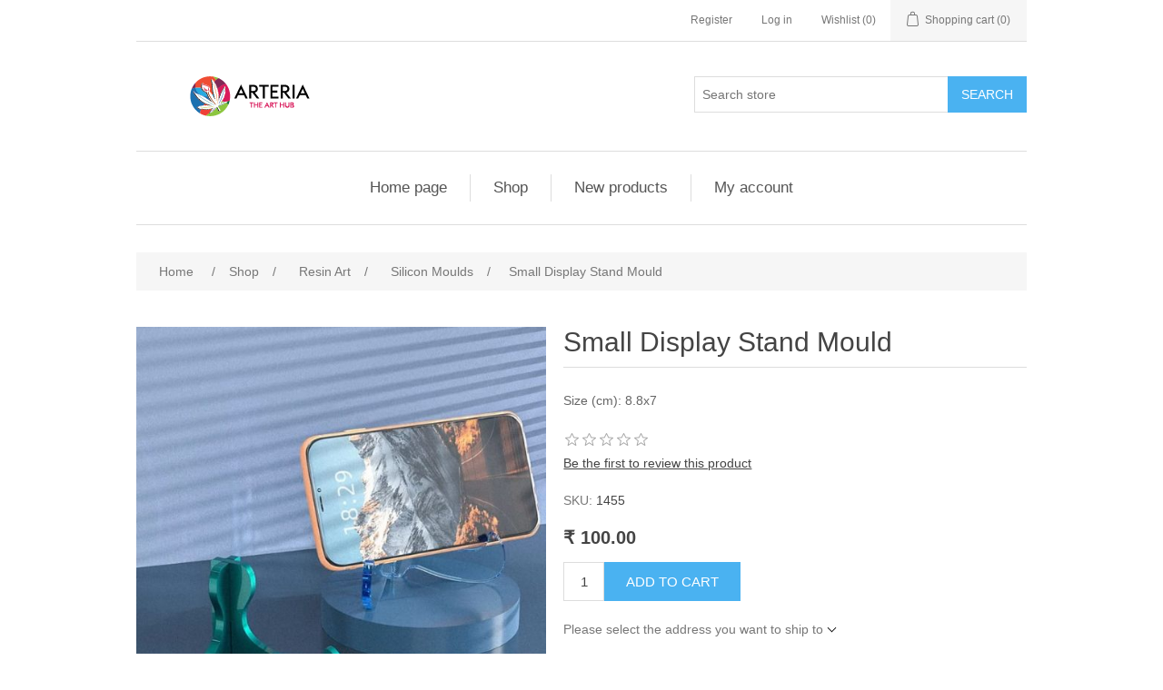

--- FILE ---
content_type: text/html; charset=utf-8
request_url: https://arteria.co.in/small-alphabets-with-2-holes-3
body_size: 50053
content:
<!DOCTYPE html><html lang=en class=html-product-details-page><head><title>Arteria. Small Display Stand Mould</title><meta charset=UTF-8><meta name=description content="Size (cm): 8.8x7"><meta name=keywords content=""><meta name=generator content=nopCommerce><meta name=viewport content="width=device-width, initial-scale=1"><script async src="https://www.googletagmanager.com/gtag/js?id=G-Q996H9F9Z7"></script><script>function gtag(){dataLayer.push(arguments)}window.dataLayer=window.dataLayer||[];gtag("js",new Date);gtag("config","G-Q996H9F9Z7")</script><meta property=og:type content=product><meta property=og:title content="Small Display Stand Mould"><meta property=og:description content="Size (cm): 8.8x7"><meta property=og:image content=https://arteria.co.in/images/thumbs/0004231_small-display-stand-mould_550.jpeg><meta property=og:image:url content=https://arteria.co.in/images/thumbs/0004231_small-display-stand-mould_550.jpeg><meta property=og:url content=https://arteria.co.in/small-alphabets-with-2-holes-3><meta property=og:site_name content=Arteria><meta property=twitter:card content=summary><meta property=twitter:site content=Arteria><meta property=twitter:title content="Small Display Stand Mould"><meta property=twitter:description content="Size (cm): 8.8x7"><meta property=twitter:image content=https://arteria.co.in/images/thumbs/0004231_small-display-stand-mould_550.jpeg><meta property=twitter:url content=https://arteria.co.in/small-alphabets-with-2-holes-3><link href=/lib_npm/jquery-ui-dist/jquery-ui.min.css rel=stylesheet><link href=/Themes/DefaultClean/Content/css/styles.css rel=stylesheet><link href=/lib_npm/magnific-popup/magnific-popup.css rel=stylesheet><link rel="shortcut icon" href=/icons/icons_0/Favicon.ico><body><div class=ajax-loading-block-window style=display:none></div><div id=dialog-notifications-success title=Notification style=display:none></div><div id=dialog-notifications-error title=Error style=display:none></div><div id=dialog-notifications-warning title=Warning style=display:none></div><div id=bar-notification class=bar-notification-container data-close=Close></div><!--[if lte IE 8]><div style=clear:both;height:59px;text-align:center;position:relative><a href=http://www.microsoft.com/windows/internet-explorer/default.aspx target=_blank> <img src=/Themes/DefaultClean/Content/images/ie_warning.jpg height=42 width=820 alt="You are using an outdated browser. For a faster, safer browsing experience, upgrade for free today."> </a></div><![endif]--><div class=master-wrapper-page><div class=header><div class=header-upper><div class=header-selectors-wrapper></div><div class=header-links-wrapper><div class=header-links><ul><li><a href="/register?returnUrl=%2Fsmall-alphabets-with-2-holes-3" class=ico-register>Register</a><li><a href="/login?returnUrl=%2Fsmall-alphabets-with-2-holes-3" class=ico-login>Log in</a><li><a href=/wishlist class=ico-wishlist> <span class=wishlist-label>Wishlist</span> <span class=wishlist-qty>(0)</span> </a><li id=topcartlink><a href=/cart class=ico-cart> <span class=cart-label>Shopping cart</span> <span class=cart-qty>(0)</span> </a></ul></div><div id=flyout-cart class=flyout-cart><div class=mini-shopping-cart><div class=count>You have no items in your shopping cart.</div></div></div></div></div><div class=header-lower><div class=header-logo><a href="/"> <img alt=Arteria src="https://arteria.co.in/images/thumbs/0000541_250 _ 50 px logo.png"> </a></div><div class="search-box store-search-box"><form method=get id=small-search-box-form action=/search><input type=text class=search-box-text id=small-searchterms autocomplete=off name=q placeholder="Search store" aria-label="Search store"> <button type=submit class="button-1 search-box-button">Search</button></form></div></div></div><div class=header-menu><ul class="top-menu notmobile"><li><a href="/">Home page</a><li><a href=/shop>Shop </a><div class=sublist-toggle></div><ul class="sublist first-level"><li><a href=/resin-art>Resin Art </a><div class=sublist-toggle></div><ul class=sublist><li><a href=/epoxyresin>Epoxy Resin &amp; Pigments </a><div class=sublist-toggle></div><ul class=sublist><li><a href=/epoxy-resin>Epoxy Resin </a><div class=sublist-toggle></div><ul class=sublist><li><a href=/ratio-31>Ratio 3:1 </a><li><a href=/ratio-21-3>Ratio 2:1 </a></ul><li><a href=/uv-resin>UV Resin </a><li><a href=/opaque-pigment-paste>Opaque Pigment Paste </a><li><a href=/mica-powder-pigments>Mica Powder Pigments </a><div class=sublist-toggle></div><ul class=sublist><li><a href=/mica-powder-sets>Mica Powder Sets </a><li><a href=/mica-powders-single-shade-2>Mica Powders- Single Shade </a><li><a href=/two-tone-mica-powder>Two Tone Crystal Mica Powder </a><li><a href=/floating-mica-powder>Floating [Metallic] Mica Powder </a><li><a href=/chameleon-mica-powder>Chameleon Mica Powder </a><li><a href=/neon-powder-pigment>Neon Powder Pigment </a></ul><li><a href=/translucent-pigments>Translucent Pigments </a><li><a href=/glow-in-dark-pigments>Glow in Dark Pigments </a><li><a href=/alcohol-ink-2>Alcohol Ink </a><li><a href=/pigment-sets>Pigment Sets </a><li><a href=/diamond-dust-glitter-pigment>Diamond Dust Glitter Pigment </a><li><a href=/metallic-pigment-paste-2>Metallic Pigment Paste </a></ul><li><a href=/toolsequipments>Resin Essencials </a><div class=sublist-toggle></div><ul class=sublist><li><a href=/protection-and-cleaning-essencials>Protection and Cleaning Essencials </a><li><a href=/mixing-cups-and-sticks-2>Mixing Cups and Sticks </a><li><a href=/liquid-essentials>Liquid Essentials </a></ul><li><a href=/moulds>Silicon Moulds </a><div class=sublist-toggle></div><ul class=sublist><li><a href=/coasters>Coaster Moulds </a><li><a href=/jewellerykeychains-2>Jewellery &amp; Keychain Moulds </a><div class=sublist-toggle></div><ul class=sublist><li><a href=/keychain-moulds>Keychain Moulds </a><li><a href=/jewellery-moulds>Jewellery Moulds </a><li><a href=/mix-jewellery-keychain-moulds>MIX Jewellery &amp; keychain Moulds </a><li><a href=/shakers-mould>Shakers Mould </a></ul><li><a href=/deep-moulds>Deep Cast Moulds </a><li><a href=/trays>Tray &amp; Bowl Moulds </a><div class=sublist-toggle></div><ul class=sublist><li><a href=/bowl-moulds>Bowl Moulds </a><li><a href=/ashtray-moulds>Ashtray Moulds </a><li><a href=/agate-tray-moulds>Agate Tray Moulds </a><li><a href=/trinklet-tray-moulds>Trinklet Tray Moulds </a><li><a href=/different-types-of-tray-moulds>Different Types Of Tray Moulds </a></ul><li><a href=/clock-moulds>Clock Moulds </a><li><a href=/alphabet-moulds>Alphabet Moulds </a><li><a href=/bookmarks>Stationery Item Moulds </a><div class=sublist-toggle></div><ul class=sublist><li><a href=/pen-moulds>Bookmark Moulds </a><li><a href=/ruler-moulds>Ruler Moulds </a><li><a href=/pen-moulds-2>Pen Moulds </a></ul><li><a href=/holy-book-holder-moulds>Religious Moulds </a><li><a href=/3d-moulds>3D Moulds </a><li><a href=/photo-frame-moulds>Photo Frame Moulds </a><li><a href=/druzzy-and-clustor-moulds>Druzzy and Clustor Moulds </a><li><a href=/tea-light-holders>Tea Light Holder Moulds </a><li><a href=/othermoulds-2>Other Moulds </a><div class=sublist-toggle></div><ul class=sublist><li><a href=/miniaturemoulds>Miniature Moulds </a><li><a href=/storage-boxes-organisers>Storage Boxes / Organisers Mould </a><li><a href=/comb-moulds>Comb &amp; Hair Pin Moulds </a><li><a href=/phone-stand-moulds-2>Phone Stand Moulds </a><li><a href=/pop-socket-moulds-2>Pop - Socket Moulds </a><li><a href=/palette-moulds>Palette Moulds </a><li><a href=/sign-moulds>Sign &amp; Nameplate Moulds </a><li><a href=/pen-stand-planter-moulds>Pen Stand &amp; Planter Moulds </a><li><a href=/animal-love-moulds>Animal Love Moulds </a></ul><li><a href=/diwali-moulds>Diwali Moulds </a><li><a href=/christmas-moulds>Christmas Moulds </a><li><a href=/round-moulds>Round Moulds </a><li><a href=/all-shape-agate-moulds>All Shape Agate Moulds </a></ul><li><a href=/driedflowers>Dried Flowers </a><div class=sublist-toggle></div><ul class=sublist><li><a href=/flower-box-2>Flower Box </a><li><a href=/pressed-flowers-2>Pressed Flowers </a><li><a href=/3d-flower-packets>3d Flower Packets </a></ul><li><a href=/mdf>MDF Bases &amp; Cutouts </a><div class=sublist-toggle></div><ul class=sublist><li><a href=/mdf-painting-kits>MDF Painting Kits </a></ul><li><a href=/diy-kits>Resin Kits </a><div class=sublist-toggle></div><ul class=sublist><li><a href=/tool-kits>Tool Kits </a><li><a href=/hand-casting-kit>Hand Casting Kit </a><li><a href=/diy-kits-2>DIY Kits </a><li><a href=/diy-box-book-kit>DIY Box &amp; Book Kit </a></ul><li><a href=/acrylic>Acrylic Bases &amp; Cutouts </a><div class=sublist-toggle></div><ul class=sublist><li><a href=/religious-acrylics>Religious Acrylics </a><li><a href=/mantra-acrylic-frames>Mantra Acrylic Frames </a></ul><li><a href=/polymerchips>Glitters, Sequences and Shakers </a><div class=sublist-toggle></div><ul class=sublist><li><a href=/glitters>Glitters </a><div class=sublist-toggle></div><ul class=sublist><li><a href=/fungilits>Fungilits- Square Glitters </a><li><a href=/hexaglitter>Hexa Glitter </a><li><a href=/fineglitter>Fine Glitter </a><li><a href=/holographic>Holographic/ Iridescent </a></ul><li><a href=/glittersets>Glitter Sets </a><li><a href=/sequence-and-shaker-sets>Multi Shape Sequence and Shaker Sets </a><li><a href=/polymer-shakers-2>Polymer Shakers </a></ul><li><a href=/markers>Markers </a><li><a href=/glassgranules>Granules, Chips and Stones </a><div class=sublist-toggle></div><ul class=sublist><li><a href=/natural-stones>Natural Stones </a><li><a href=/firepit-glass>Firepit Glass </a><li><a href=/glass-chips-3>Glass Chips </a><li><a href=/glass-granules-3>Glass Granules </a><li><a href=/shell-chips>Shell Chips </a><li><a href=/stones-for-resin-art>Stones for Resin Art </a></ul></ul><li><a href=/embellishments>Embellishments </a><div class=sublist-toggle></div><ul class=sublist><li><a href=/natural-sea-shells>Natural Sea Shells </a><li><a href=/beads>Beads </a><li><a href=/foilsflakes>Foils &amp; Flakes </a><li><a href=/stickers>Stickers </a><div class=sublist-toggle></div><ul class=sublist><li><a href=/metal-stickers>Metal Stickers </a><li><a href=/transparent-stickers>Transparent Stickers </a><li><a href=/transparent-insert-sheets>Transparent Insert Sheets </a><li><a href=/scrapbooking-and-craft-stickers>Scrapbooking / Journaling / Craft Stickers </a><li><a href=/foil-embossed-stickers>Foil embossed stickers </a></ul><li><a href=/opal-flakes>Opal Flakes </a><li><a href=/transfer-sheets>Transfer sheets </a><li><a href=/flowers-2>Metal / Acrylic / Plastic flowers </a><li><a href=/other-embellishments>Other embellishments </a></ul><li><a href=/jewellerykeychainaccessories>Jewellery &amp; Keychain Materials </a><div class=sublist-toggle></div><ul class=sublist><li><a href=/metal-charms>Metal Charms &amp; Accessories </a><li><a href=/bracelet-bezels-2>Bracelet Bezels and other materials </a><li><a href=/hair-clip-and-broach-pin-accessories>Hair Clip and Broach Pin Accessories </a><li><a href=/tassels-and-pom-poms>Tassels and Pom Poms </a><li><a href=/keychains-lobsters>Keychains &amp; Lobsters </a><li><a href=/basic-jewellery-materials>basic Jewellery Materials </a><li><a href=/ring-bezels>Ring Bezels </a><li><a href=/jhumkas>Jhumka&#x27;s </a><li><a href=/bezels>Pendant Bezels </a></ul><li><a href=/packing-material-2>Packing Material </a><div class=sublist-toggle></div><ul class=sublist><li><a href=/thankyou-stickers-cards>Thankyou Stickers &amp; Cards </a><li><a href=/pet-jars>Pet Jars </a><li><a href=/white-ziplock-pouch-2>White Ziplock Pouch </a><li><a href=/white-seal-clear-seal-pouches>White Seal &amp; Clear Seal Pouches </a></ul><li><a href=/shop-by-collection>Shop By Collection </a><div class=sublist-toggle></div><ul class=sublist><li><a href=/ocean-art-needs>Ocean Art Supplies </a><div class=sublist-toggle></div><ul class=sublist><li><a href=/miniatures-for-ocean-art>Miniatures for Ocean Art </a><li><a href=/sand-stones-shells-etc-2>Sand, Stones, Shells Etc </a><li><a href=/pigments-and-other-essencials>Pigments and Other Essencials </a></ul><li><a href=/rakhi-special-2>Rakhi Special </a><div class=sublist-toggle></div><ul class=sublist><li><a href=/rakhi-moulds>Rakhi Moulds </a><li><a href=/other-decorative-items>Other Decorative Items </a><li><a href=/rakhi-cards>Rakhi Cards </a><li><a href=/rakhi-beads-2>Rakhi Beads </a><li><a href=/rakhi-stickers>Rakhi Stickers </a><li><a href=/rakhi-threads-lumba-2>Rakhi Threads &amp; Bracelets </a><li><a href=/rakhi-bezels>Rakhi bezels &amp; cutouts </a></ul><li><a href=/kids-supplies>Kids Supplies </a><li><a href=/jainism-moulds-and-accessories>Jainism Moulds &amp; Accessories </a><li><a href=/christmas-collection>Christmas Collection </a></ul><li><a href=/shop-from-reels>Shop From Reels </a><div class=sublist-toggle></div><ul class=sublist><li><a href=/golden-edging>Golden Edging </a><li><a href=/metal-stickers-vs-embossed-stickers-vs-golden-sticker>Metal Stickers Vs Embossed Stickers Vs Golden Sticker </a><li><a href=/neon-alcohol-inks>Neon Alcohol Inks </a><li><a href=/heart-carved-photo-frame>Heart-Carved Photo Frame </a><li><a href=/holy-book-holder-2>Holy Book Holder </a><li><a href=/couple-photo-frame>Couple Photo Frame </a><li><a href=/sanding-and-polishing-machine>Sanding and Polishing Machine </a><li><a href=/ganpati-frame>Ganpati Frame </a><li><a href=/opaque-shades-of-brown>Opaque shades of Brown </a><li><a href=/bubble-wrap-blunder>Bubble Wrap Blunder </a><li><a href=/flawless-finishing-tool>Flawless Finishing Tool </a><li><a href=/mdf-rangoli>MDF Rangoli </a><li><a href=/black-insert-sheets>Black Insert Sheets </a><li><a href=/love-photo-frame>Love Photo Frame </a><li><a href=/alcohol-ink-tea-light-holder>Alcohol Ink Tea Light Holder </a><li><a href=/plastic-stands>Plastic Stands </a><li><a href=/chess-trays>Chess Trays </a><li><a href=/quick-rakhi-hack>Quick Rakhi Hack </a><li><a href=/holographic-coasters>Holographic coasters </a><li><a href=/mandala-tray>Mandala Tray </a><li><a href=/rakhi-cards-2>Rakhi Cards </a><li><a href=/pooja-thali>Pooja Thali </a><li><a href=/resin-rangoli-live-2>Resin rangoli live </a><li><a href=/puja-chowki>Puja Chowki </a><li><a href=/ganpati-car-dashboard>Ganpati car dashboard </a><li><a href=/shubh-labh-insert-sheet->Shubh - Labh (Insert Sheet ) </a><li><a href=/palette-clip-mould-stationary>Palette Clip Mould (Stationary) </a><li><a href=/easiest-door-hangings>Easiest Door Hangings </a><li><a href=/resin-clock-numbers>Resin Clock numbers </a><li><a href=/keychain-moulds-2>Keychain Moulds </a><li><a href=/wooden-led-light-base>wooden LED light base </a><li><a href=/3d-floral-moulds>3D Floral Moulds </a><li><a href=/folding-mixing-cups>Folding mixing cups </a><li><a href=/neon-miniatures-and-diamond-dust-magic>Neon Miniatures and Diamond dust magic </a><li><a href=/2-steps-pop-socket>2 Steps Pop - Socket </a><li><a href=/mangolia-leaves>Mangolia Leaves </a><li><a href=/cute-hair-pin>Cute Hair Pin </a><li><a href=/coffee-coaster-insert-sheet>Coffee Coaster - Insert Sheet </a><li><a href=/happy-birthday-frame>Happy birthday frame </a><li><a href=/heart-moulds>Heart Moulds </a><li><a href=/butterfly-moulds>Butterfly Moulds </a><li><a href=/magnetic-planners>Magnetic Planners </a><li><a href=/diamond-planter>Diamond Planter </a><li><a href=/heart-card-holder-rose-flower-keychain>Heart Card Holder &amp; Rose Flower Keychain </a><li><a href=/shakers-mould-2>Shakers Mould </a></ul><li><a href=/candle-supplies>Candle Supplies </a><div class=sublist-toggle></div><ul class=sublist><li><a href=/candle-moulds>Candle Moulds </a><li><a href=/candle-wax>Candle Wax </a></ul><li><a href=/other-art-materials>Other Art Materials </a><div class=sublist-toggle></div><ul class=sublist><li><a href=/canvas>Canvas </a><li><a href=/miniatures>Miniatures </a><div class=sublist-toggle></div><ul class=sublist><li><a href=/ocean-art-miniatures>Ocean Art Miniatures </a><li><a href=/couple-miniatures>Couple Miniatures </a></ul><li><a href=/art-brushes>Art Brushes </a><li><a href=/crafters-corner>Crafter&#x27;s Corner </a><div class=sublist-toggle></div><ul class=sublist><li><a href=/paper-packs>Card Stock </a><li><a href=/vintage-glass-frames>Vintage Glass Frames </a><li><a href=/wax-seal-stamps-and-accessories-2>Wax Seal Stamps and Accessories </a><li><a href=/cute-diaries>Cute Diaries </a><div class=sublist-toggle></div><ul class=sublist><li><a href=/spiral-diaries-size-a5>Spiral Diaries Size A5 </a><li><a href=/cute-mini-diaries>Cute Mini Diaries </a><li><a href=/mdf-notebook>MDF Notebook </a></ul><li><a href=/crafters-tools>Crafter&#x27;s Tools </a><li><a href=/embellishments-for-craft-projects-2>Embellishments for Craft Projects </a><li><a href=/stickers-for-craft-projects>Stickers for Craft Projects </a><li><a href=/other-craft-supplies>Other Craft Supplies </a></ul><li><a href=/easels-and-display-stands>Easels, Display Stands and Tray Handles </a><div class=sublist-toggle></div><ul class=sublist><li><a href=/metal-handles-and-stands>Tray Handles and Stands </a><div class=sublist-toggle></div><ul class=sublist><li><a href=/brass-tray-handles>Brass Tray Handles </a><li><a href=/plain-tray-handles>Plain / Stem Tray Handles </a></ul><li><a href=/loop-stand-2>Loop stand </a><li><a href=/metal-stands>Display Metal Stands </a><div class=sublist-toggle></div><ul class=sublist><li><a href=/foldable-metal-stands>Foldable Stands </a></ul><li><a href=/wooden-easels>Wooden Easels </a><li><a href=/plastic-easels-and-stands>Plastic Easels and Stands </a></ul><li><a href=/mandala-2>Mandala Art </a><li><a href=/all-other-art-materials>All other art materials </a></ul><li><a href=/latest-updates>Latest Updates </a><div class=sublist-toggle></div><ul class=sublist><li><a href=/new-arrivals>New Arrivals </a><li><a href=/restocked>Restocked </a><li><a href=/revised-rate>Revised Rate </a></ul></ul><li><a href=/newproducts>New products</a><li><a href=/customer/info>My account</a></ul><div class=menu-toggle>Menu</div><ul class="top-menu mobile"><li><a href="/">Home page</a><li><a href=/shop>Shop </a><div class=sublist-toggle></div><ul class="sublist first-level"><li><a href=/resin-art>Resin Art </a><div class=sublist-toggle></div><ul class=sublist><li><a href=/epoxyresin>Epoxy Resin &amp; Pigments </a><div class=sublist-toggle></div><ul class=sublist><li><a href=/epoxy-resin>Epoxy Resin </a><div class=sublist-toggle></div><ul class=sublist><li><a href=/ratio-31>Ratio 3:1 </a><li><a href=/ratio-21-3>Ratio 2:1 </a></ul><li><a href=/uv-resin>UV Resin </a><li><a href=/opaque-pigment-paste>Opaque Pigment Paste </a><li><a href=/mica-powder-pigments>Mica Powder Pigments </a><div class=sublist-toggle></div><ul class=sublist><li><a href=/mica-powder-sets>Mica Powder Sets </a><li><a href=/mica-powders-single-shade-2>Mica Powders- Single Shade </a><li><a href=/two-tone-mica-powder>Two Tone Crystal Mica Powder </a><li><a href=/floating-mica-powder>Floating [Metallic] Mica Powder </a><li><a href=/chameleon-mica-powder>Chameleon Mica Powder </a><li><a href=/neon-powder-pigment>Neon Powder Pigment </a></ul><li><a href=/translucent-pigments>Translucent Pigments </a><li><a href=/glow-in-dark-pigments>Glow in Dark Pigments </a><li><a href=/alcohol-ink-2>Alcohol Ink </a><li><a href=/pigment-sets>Pigment Sets </a><li><a href=/diamond-dust-glitter-pigment>Diamond Dust Glitter Pigment </a><li><a href=/metallic-pigment-paste-2>Metallic Pigment Paste </a></ul><li><a href=/toolsequipments>Resin Essencials </a><div class=sublist-toggle></div><ul class=sublist><li><a href=/protection-and-cleaning-essencials>Protection and Cleaning Essencials </a><li><a href=/mixing-cups-and-sticks-2>Mixing Cups and Sticks </a><li><a href=/liquid-essentials>Liquid Essentials </a></ul><li><a href=/moulds>Silicon Moulds </a><div class=sublist-toggle></div><ul class=sublist><li><a href=/coasters>Coaster Moulds </a><li><a href=/jewellerykeychains-2>Jewellery &amp; Keychain Moulds </a><div class=sublist-toggle></div><ul class=sublist><li><a href=/keychain-moulds>Keychain Moulds </a><li><a href=/jewellery-moulds>Jewellery Moulds </a><li><a href=/mix-jewellery-keychain-moulds>MIX Jewellery &amp; keychain Moulds </a><li><a href=/shakers-mould>Shakers Mould </a></ul><li><a href=/deep-moulds>Deep Cast Moulds </a><li><a href=/trays>Tray &amp; Bowl Moulds </a><div class=sublist-toggle></div><ul class=sublist><li><a href=/bowl-moulds>Bowl Moulds </a><li><a href=/ashtray-moulds>Ashtray Moulds </a><li><a href=/agate-tray-moulds>Agate Tray Moulds </a><li><a href=/trinklet-tray-moulds>Trinklet Tray Moulds </a><li><a href=/different-types-of-tray-moulds>Different Types Of Tray Moulds </a></ul><li><a href=/clock-moulds>Clock Moulds </a><li><a href=/alphabet-moulds>Alphabet Moulds </a><li><a href=/bookmarks>Stationery Item Moulds </a><div class=sublist-toggle></div><ul class=sublist><li><a href=/pen-moulds>Bookmark Moulds </a><li><a href=/ruler-moulds>Ruler Moulds </a><li><a href=/pen-moulds-2>Pen Moulds </a></ul><li><a href=/holy-book-holder-moulds>Religious Moulds </a><li><a href=/3d-moulds>3D Moulds </a><li><a href=/photo-frame-moulds>Photo Frame Moulds </a><li><a href=/druzzy-and-clustor-moulds>Druzzy and Clustor Moulds </a><li><a href=/tea-light-holders>Tea Light Holder Moulds </a><li><a href=/othermoulds-2>Other Moulds </a><div class=sublist-toggle></div><ul class=sublist><li><a href=/miniaturemoulds>Miniature Moulds </a><li><a href=/storage-boxes-organisers>Storage Boxes / Organisers Mould </a><li><a href=/comb-moulds>Comb &amp; Hair Pin Moulds </a><li><a href=/phone-stand-moulds-2>Phone Stand Moulds </a><li><a href=/pop-socket-moulds-2>Pop - Socket Moulds </a><li><a href=/palette-moulds>Palette Moulds </a><li><a href=/sign-moulds>Sign &amp; Nameplate Moulds </a><li><a href=/pen-stand-planter-moulds>Pen Stand &amp; Planter Moulds </a><li><a href=/animal-love-moulds>Animal Love Moulds </a></ul><li><a href=/diwali-moulds>Diwali Moulds </a><li><a href=/christmas-moulds>Christmas Moulds </a><li><a href=/round-moulds>Round Moulds </a><li><a href=/all-shape-agate-moulds>All Shape Agate Moulds </a></ul><li><a href=/driedflowers>Dried Flowers </a><div class=sublist-toggle></div><ul class=sublist><li><a href=/flower-box-2>Flower Box </a><li><a href=/pressed-flowers-2>Pressed Flowers </a><li><a href=/3d-flower-packets>3d Flower Packets </a></ul><li><a href=/mdf>MDF Bases &amp; Cutouts </a><div class=sublist-toggle></div><ul class=sublist><li><a href=/mdf-painting-kits>MDF Painting Kits </a><li><a href=/mdf-clock-bases>MDF Clock Bases </a></ul><li><a href=/diy-kits>Resin Kits </a><div class=sublist-toggle></div><ul class=sublist><li><a href=/tool-kits>Tool Kits </a><li><a href=/hand-casting-kit>Hand Casting Kit </a><li><a href=/diy-kits-2>DIY Kits </a><li><a href=/diy-box-book-kit>DIY Box &amp; Book Kit </a></ul><li><a href=/acrylic>Acrylic Bases &amp; Cutouts </a><div class=sublist-toggle></div><ul class=sublist><li><a href=/acrylic-rings-for-clocks>Acrylics for Clocks </a><li><a href=/religious-acrylics>Religious Acrylics </a><li><a href=/mantra-acrylic-frames>Mantra Acrylic Frames </a></ul><li><a href=/polymerchips>Glitters, Sequences and Shakers </a><div class=sublist-toggle></div><ul class=sublist><li><a href=/glitters>Glitters </a><div class=sublist-toggle></div><ul class=sublist><li><a href=/fungilits>Fungilits- Square Glitters </a><li><a href=/hexaglitter>Hexa Glitter </a><li><a href=/fineglitter>Fine Glitter </a><li><a href=/holographic>Holographic/ Iridescent </a></ul><li><a href=/glittersets>Glitter Sets </a><li><a href=/sequence-and-shaker-sets>Multi Shape Sequence and Shaker Sets </a><li><a href=/polymer-shakers-2>Polymer Shakers </a></ul><li><a href=/markers>Markers </a><li><a href=/glassgranules>Granules, Chips and Stones </a><div class=sublist-toggle></div><ul class=sublist><li><a href=/natural-stones>Natural Stones </a><li><a href=/firepit-glass>Firepit Glass </a><li><a href=/glass-chips-3>Glass Chips </a><li><a href=/glass-granules-3>Glass Granules </a><li><a href=/shell-chips>Shell Chips </a><li><a href=/stones-for-resin-art>Stones for Resin Art </a></ul></ul><li><a href=/embellishments>Embellishments </a><div class=sublist-toggle></div><ul class=sublist><li><a href=/natural-sea-shells>Natural Sea Shells </a><li><a href=/beads>Beads </a><li><a href=/foilsflakes>Foils &amp; Flakes </a><li><a href=/stickers>Stickers </a><div class=sublist-toggle></div><ul class=sublist><li><a href=/metal-stickers>Metal Stickers </a><li><a href=/transparent-stickers>Transparent Stickers </a><li><a href=/transparent-insert-sheets>Transparent Insert Sheets </a><li><a href=/scrapbooking-and-craft-stickers>Scrapbooking / Journaling / Craft Stickers </a><li><a href=/foil-embossed-stickers>Foil embossed stickers </a></ul><li><a href=/opal-flakes>Opal Flakes </a><li><a href=/transfer-sheets>Transfer sheets </a><li><a href=/flowers-2>Metal / Acrylic / Plastic flowers </a><li><a href=/other-embellishments>Other embellishments </a></ul><li><a href=/jewellerykeychainaccessories>Jewellery &amp; Keychain Materials </a><div class=sublist-toggle></div><ul class=sublist><li><a href=/metal-charms>Metal Charms &amp; Accessories </a><li><a href=/bracelet-bezels-2>Bracelet Bezels and other materials </a><li><a href=/hair-clip-and-broach-pin-accessories>Hair Clip and Broach Pin Accessories </a><li><a href=/tassels-and-pom-poms>Tassels and Pom Poms </a><li><a href=/keychains-lobsters>Keychains &amp; Lobsters </a><li><a href=/basic-jewellery-materials>basic Jewellery Materials </a><li><a href=/ring-bezels>Ring Bezels </a><li><a href=/jhumkas>Jhumka&#x27;s </a><li><a href=/bezels>Pendant Bezels </a></ul><li><a href=/packing-material-2>Packing Material </a><div class=sublist-toggle></div><ul class=sublist><li><a href=/thankyou-stickers-cards>Thankyou Stickers &amp; Cards </a><li><a href=/pet-jars>Pet Jars </a><li><a href=/white-ziplock-pouch-2>White Ziplock Pouch </a><li><a href=/white-seal-clear-seal-pouches>White Seal &amp; Clear Seal Pouches </a></ul><li><a href=/shop-by-collection>Shop By Collection </a><div class=sublist-toggle></div><ul class=sublist><li><a href=/ocean-art-needs>Ocean Art Supplies </a><div class=sublist-toggle></div><ul class=sublist><li><a href=/miniatures-for-ocean-art>Miniatures for Ocean Art </a><li><a href=/sand-stones-shells-etc-2>Sand, Stones, Shells Etc </a><li><a href=/pigments-and-other-essencials>Pigments and Other Essencials </a></ul><li><a href=/rakhi-special-2>Rakhi Special </a><div class=sublist-toggle></div><ul class=sublist><li><a href=/rakhi-moulds>Rakhi Moulds </a><li><a href=/other-decorative-items>Other Decorative Items </a><li><a href=/rakhi-cards>Rakhi Cards </a><li><a href=/rakhi-beads-2>Rakhi Beads </a><li><a href=/rakhi-stickers>Rakhi Stickers </a><li><a href=/rakhi-threads-lumba-2>Rakhi Threads &amp; Bracelets </a><li><a href=/rakhi-bezels>Rakhi bezels &amp; cutouts </a></ul><li><a href=/diwali-special>Diwali Special </a><div class=sublist-toggle></div><ul class=sublist><li><a href=/tea-light-holder-moulds>Tea Light Holder Moulds </a><li><a href=/diwali-stickers-and-cut-outs>Diwali Stickers and cut outs </a><li><a href=/mdf-rangoli-bases>MDF Rangoli Bases </a><li><a href=/diwali-moulds-2>Diwali Moulds </a></ul><li><a href=/kids-supplies>Kids Supplies </a><li><a href=/jainism-moulds-and-accessories>Jainism Moulds &amp; Accessories </a><li><a href=/valentines-day-special-3>Valentines Day Special </a><div class=sublist-toggle></div><ul class=sublist><li><a href=/valentines-day-special>Other Valentines </a><li><a href=/valentines-moulds>Valentines Moulds </a></ul><li><a href=/christmas-collection>Christmas Collection </a><li><a href=/ganpati-special>Ganpati Special </a></ul><li><a href=/clock-accessories-2>Clock Accessories </a><div class=sublist-toggle></div><ul class=sublist><li><a href=/clock-bases-2>Clock Bases &amp; Moulds </a><li><a href=/clock-sticks-and-markers> Clock Sticks and Markings </a><li><a href=/acrylic-rings>Acrylic Rings </a><li><a href=/clock-machines>Clock Machines </a><li><a href=/clock-stands>Clock Stands </a><li><a href=/clock-needles-2>Clock Needles </a><li><a href=/clock-accessories>Other Clock Accessories </a></ul><li><a href=/shop-from-reels>Shop From Reels </a><div class=sublist-toggle></div><ul class=sublist><li><a href=/golden-edging>Golden Edging </a><li><a href=/metal-stickers-vs-embossed-stickers-vs-golden-sticker>Metal Stickers Vs Embossed Stickers Vs Golden Sticker </a><li><a href=/neon-alcohol-inks>Neon Alcohol Inks </a><li><a href=/heart-carved-photo-frame>Heart-Carved Photo Frame </a><li><a href=/holy-book-holder-2>Holy Book Holder </a><li><a href=/couple-photo-frame>Couple Photo Frame </a><li><a href=/sanding-and-polishing-machine>Sanding and Polishing Machine </a><li><a href=/ganpati-frame>Ganpati Frame </a><li><a href=/opaque-shades-of-brown>Opaque shades of Brown </a><li><a href=/bubble-wrap-blunder>Bubble Wrap Blunder </a><li><a href=/flawless-finishing-tool>Flawless Finishing Tool </a><li><a href=/mdf-rangoli>MDF Rangoli </a><li><a href=/black-insert-sheets>Black Insert Sheets </a><li><a href=/love-photo-frame>Love Photo Frame </a><li><a href=/alcohol-ink-tea-light-holder>Alcohol Ink Tea Light Holder </a><li><a href=/plastic-stands>Plastic Stands </a><li><a href=/chess-trays>Chess Trays </a><li><a href=/quick-rakhi-hack>Quick Rakhi Hack </a><li><a href=/holographic-coasters>Holographic coasters </a><li><a href=/mandala-tray>Mandala Tray </a><li><a href=/rakhi-cards-2>Rakhi Cards </a><li><a href=/evil-eye-shubh-labh-live>Evil eye Shubh Labh live </a><li><a href=/pooja-thali>Pooja Thali </a><li><a href=/resin-rangoli-live-2>Resin rangoli live </a><li><a href=/puja-chowki>Puja Chowki </a><li><a href=/ganpati-car-dashboard>Ganpati car dashboard </a><li><a href=/shubh-labh-insert-sheet->Shubh - Labh (Insert Sheet ) </a><li><a href=/palette-clip-mould-stationary>Palette Clip Mould (Stationary) </a><li><a href=/easiest-door-hangings>Easiest Door Hangings </a><li><a href=/resin-clock-numbers>Resin Clock numbers </a><li><a href=/keychain-moulds-2>Keychain Moulds </a><li><a href=/wooden-led-light-base>wooden LED light base </a><li><a href=/3d-floral-moulds>3D Floral Moulds </a><li><a href=/folding-mixing-cups>Folding mixing cups </a><li><a href=/neon-miniatures-and-diamond-dust-magic>Neon Miniatures and Diamond dust magic </a><li><a href=/2-steps-pop-socket>2 Steps Pop - Socket </a><li><a href=/mangolia-leaves>Mangolia Leaves </a><li><a href=/cute-hair-pin>Cute Hair Pin </a><li><a href=/coffee-coaster-insert-sheet>Coffee Coaster - Insert Sheet </a><li><a href=/happy-birthday-frame>Happy birthday frame </a><li><a href=/heart-moulds>Heart Moulds </a><li><a href=/butterfly-moulds>Butterfly Moulds </a><li><a href=/magnetic-planners>Magnetic Planners </a><li><a href=/diamond-planter>Diamond Planter </a><li><a href=/heart-card-holder-rose-flower-keychain>Heart Card Holder &amp; Rose Flower Keychain </a><li><a href=/shakers-mould-2>Shakers Mould </a></ul><li><a href=/candle-supplies>Candle Supplies </a><div class=sublist-toggle></div><ul class=sublist><li><a href=/candle-moulds>Candle Moulds </a><li><a href=/candle-wax>Candle Wax </a></ul><li><a href=/other-art-materials>Other Art Materials </a><div class=sublist-toggle></div><ul class=sublist><li><a href=/canvas>Canvas </a><li><a href=/miniatures>Miniatures </a><div class=sublist-toggle></div><ul class=sublist><li><a href=/ocean-art-miniatures>Ocean Art Miniatures </a><li><a href=/couple-miniatures>Couple Miniatures </a></ul><li><a href=/art-brushes>Art Brushes </a><li><a href=/crafters-corner>Crafter&#x27;s Corner </a><div class=sublist-toggle></div><ul class=sublist><li><a href=/paper-packs>Card Stock </a><li><a href=/vintage-glass-frames>Vintage Glass Frames </a><li><a href=/wax-seal-stamps-and-accessories-2>Wax Seal Stamps and Accessories </a><li><a href=/cute-diaries>Cute Diaries </a><div class=sublist-toggle></div><ul class=sublist><li><a href=/spiral-diaries-size-a5>Spiral Diaries Size A5 </a><li><a href=/cute-mini-diaries>Cute Mini Diaries </a><li><a href=/mdf-notebook>MDF Notebook </a></ul><li><a href=/crafters-tools>Crafter&#x27;s Tools </a><li><a href=/embellishments-for-craft-projects-2>Embellishments for Craft Projects </a><li><a href=/stickers-for-craft-projects>Stickers for Craft Projects </a><li><a href=/other-craft-supplies>Other Craft Supplies </a></ul><li><a href=/easels-and-display-stands>Easels, Display Stands and Tray Handles </a><div class=sublist-toggle></div><ul class=sublist><li><a href=/metal-handles-and-stands>Tray Handles and Stands </a><div class=sublist-toggle></div><ul class=sublist><li><a href=/brass-tray-handles>Brass Tray Handles </a><li><a href=/plain-tray-handles>Plain / Stem Tray Handles </a></ul><li><a href=/loop-stand-2>Loop stand </a><li><a href=/metal-stands>Display Metal Stands </a><div class=sublist-toggle></div><ul class=sublist><li><a href=/foldable-metal-stands>Foldable Stands </a></ul><li><a href=/wooden-easels>Wooden Easels </a><li><a href=/plastic-easels-and-stands>Plastic Easels and Stands </a></ul><li><a href=/mandala-2>Mandala Art </a><li><a href=/all-other-art-materials>All other art materials </a></ul><li><a href=/latest-updates>Latest Updates </a><div class=sublist-toggle></div><ul class=sublist><li><a href=/new-arrivals>New Arrivals </a><li><a href=/restocked>Restocked </a><li><a href=/revised-rate>Revised Rate </a><li><a href=/all-prod-except-resin>ALL PRODUCTS </a><li><a href=/clearance-sale-2>Offers </a><div class=sublist-toggle></div><ul class=sublist><li><a href=/clearance-sale>Sale - 25% off </a><li><a href=/clearance-sale-50-off>Sale - 50% off </a><li><a href=/moulds-flat-100->Moulds Flat @100/- </a></ul></ul></ul><li><a href=/newproducts>New products</a><li><a href=/customer/info>My account</a></ul></div><div class=master-wrapper-content><div class=master-column-wrapper><div class=breadcrumb><ul itemscope itemtype=http://schema.org/BreadcrumbList><li><span> <a href="/"> <span>Home</span> </a> </span> <span class=delimiter>/</span><li itemprop=itemListElement itemscope itemtype=http://schema.org/ListItem><a href=/shop itemprop=item> <span itemprop=name>Shop</span> </a> <span class=delimiter>/</span><meta itemprop=position content=1><li itemprop=itemListElement itemscope itemtype=http://schema.org/ListItem><a href=/resin-art itemprop=item> <span itemprop=name>Resin Art</span> </a> <span class=delimiter>/</span><meta itemprop=position content=2><li itemprop=itemListElement itemscope itemtype=http://schema.org/ListItem><a href=/moulds itemprop=item> <span itemprop=name>Silicon Moulds</span> </a> <span class=delimiter>/</span><meta itemprop=position content=3><li itemprop=itemListElement itemscope itemtype=http://schema.org/ListItem><strong class=current-item itemprop=name>Small Display Stand Mould</strong> <span itemprop=item itemscope itemtype=http://schema.org/Thing id=/small-alphabets-with-2-holes-3> </span><meta itemprop=position content=4></ul></div><div class=center-1><div class="page product-details-page"><div class=page-body><form method=post id=product-details-form action=/small-alphabets-with-2-holes-3><div itemscope itemtype=http://schema.org/Product><meta itemprop=name content="Small Display Stand Mould"><meta itemprop=sku content=1455><meta itemprop=gtin><meta itemprop=mpn content="SM0510 / 86832"><meta itemprop=description content="Size (cm): 8.8x7"><meta itemprop=image content=https://arteria.co.in/images/thumbs/0004231_small-display-stand-mould_550.jpeg><div itemprop=offers itemscope itemtype=http://schema.org/Offer><meta itemprop=url content=https://arteria.co.in/small-alphabets-with-2-holes-3><meta itemprop=price content=100.00><meta itemprop=priceCurrency content=INR><meta itemprop=priceValidUntil><meta itemprop=availability content=http://schema.org/InStock></div><div itemprop=review itemscope itemtype=http://schema.org/Review><meta itemprop=author content=ALL><meta itemprop=url content=/productreviews/2562></div></div><div data-productid=2562><div class=product-essential><div class=gallery><div class=picture><img alt="Picture of Small Display Stand Mould" src=https://arteria.co.in/images/thumbs/0004231_small-display-stand-mould_550.jpeg title="Picture of Small Display Stand Mould" id=main-product-img-2562></div><div class=picture-thumbs><div class=thumb-item><img src=https://arteria.co.in/images/thumbs/0004231_small-display-stand-mould_100.jpeg alt="Picture of Small Display Stand Mould" title="Picture of Small Display Stand Mould" data-defaultsize=https://arteria.co.in/images/thumbs/0004231_small-display-stand-mould_550.jpeg data-fullsize=https://arteria.co.in/images/thumbs/0004231_small-display-stand-mould.jpeg></div><div class=thumb-item><img src=https://arteria.co.in/images/thumbs/0004233_small-display-stand-mould_100.jpeg alt="Picture of Small Display Stand Mould" title="Picture of Small Display Stand Mould" data-defaultsize=https://arteria.co.in/images/thumbs/0004233_small-display-stand-mould_550.jpeg data-fullsize=https://arteria.co.in/images/thumbs/0004233_small-display-stand-mould.jpeg></div></div></div><div class=overview><div class=product-name><h1>Small Display Stand Mould</h1></div><div class=short-description>Size (cm): 8.8x7</div><div class=product-reviews-overview><div class=product-review-box><div class=rating><div style=width:0%></div></div></div><div class=product-no-reviews><a href=/productreviews/2562>Be the first to review this product</a></div></div><div class=additional-details><div class=sku><span class=label>SKU:</span> <span class=value id=sku-2562>1455</span></div></div><div class=prices><div class=product-price><span id=price-value-2562 class=price-value-2562> ₹ 100.00 </span></div></div><div class=add-to-cart><div class=add-to-cart-panel><label class=qty-label for=addtocart_2562_EnteredQuantity>Qty:</label> <input id=product_enteredQuantity_2562 class=qty-input type=text aria-label="Enter a quantity" data-val=true data-val-required="The Qty field is required." name=addtocart_2562.EnteredQuantity value=1> <button type=button id=add-to-cart-button-2562 class="button-1 add-to-cart-button" data-productid=2562 onclick="return AjaxCart.addproducttocart_details(&#34;/addproducttocart/details/2562/1&#34;,&#34;#product-details-form&#34;),!1">Add to cart</button></div></div><div class=product-estimate-shipping><a href=#estimate-shipping-popup-2562 id=open-estimate-shipping-popup-2562 class=open-estimate-shipping-popup data-effect=estimate-shipping-popup-zoom-in> </a><div id=estimate-shipping-popup-2562 class="estimate-shipping-popup mfp-with-anim mfp-hide"><div class=ship-to-title><strong>Ship to</strong></div><div class="estimate-shipping-row shipping-address"><div class="estimate-shipping-row-item address-item"><div class=estimate-shipping-row><select class=estimate-shipping-address-control data-trigger=country-select data-url=/country/getstatesbycountryid data-stateprovince=#StateProvinceId data-loading=#estimate-shipping-loading-progress placeholder=Country id=CountryId name=CountryId><option value=0>Select country<option value=104>India</select> <span class=required>*</span></div></div><div class="estimate-shipping-row-item address-item"><select class=estimate-shipping-address-control placeholder="State / province" id=StateProvinceId name=StateProvinceId><option value=0>Other</select></div><div class="estimate-shipping-row-item address-item"><div class=estimate-shipping-row><input class=estimate-shipping-address-control placeholder="Zip / postal code" type=text id=ZipPostalCode name=ZipPostalCode> <span class=required>*</span></div></div></div><div class=choose-shipping-title><strong>Shipping Method</strong></div><div class=shipping-options><div class=shipping-options-header><div class=estimate-shipping-row><div class=estimate-shipping-row-item-radio></div><div class="estimate-shipping-row-item shipping-item shipping-header-item">Name</div><div class="estimate-shipping-row-item shipping-item shipping-header-item">Estimated Delivery</div><div class="estimate-shipping-row-item shipping-item shipping-header-item">Price</div></div></div><div class=shipping-options-body><div class=no-shipping-options>No shipping options</div></div></div><div class=apply-shipping-button-container><button type=button class="button-2 apply-shipping-button">Apply</button><div class=message-failure></div></div></div></div><div class=overview-buttons><div class=add-to-wishlist><button type=button id=add-to-wishlist-button-2562 class="button-2 add-to-wishlist-button" data-productid=2562 onclick="return AjaxCart.addproducttocart_details(&#34;/addproducttocart/details/2562/2&#34;,&#34;#product-details-form&#34;),!1">Add to wishlist</button></div><div class=compare-products><button type=button class="button-2 add-to-compare-list-button" onclick="return AjaxCart.addproducttocomparelist(&#34;/compareproducts/add/2562&#34;),!1">Add to compare list</button></div><div class=email-a-friend><button type=button class="button-2 email-a-friend-button" onclick="setLocation(&#34;/productemailafriend/2562&#34;)">Email a friend</button></div></div><div class=product-share-button><div class="addthis_toolbox addthis_default_style"><a class=addthis_button_preferred_1></a><a class=addthis_button_preferred_2></a><a class=addthis_button_preferred_3></a><a class=addthis_button_preferred_4></a><a class=addthis_button_compact></a><a class="addthis_counter addthis_bubble_style"></a></div><script src="https://s7.addthis.com/js/250/addthis_widget.js#pubid=nopsolutions"></script></div></div></div><div class=product-collateral><div class=product-tags-box><div class=title><strong>Product tags</strong></div><div class=product-tags-list><ul><li class=tag><a href=/personalisation class=producttag> personalisation</a> <span>(54)</span><li class=separator>,<li class=tag><a href=/utility-moulds class=producttag> utility moulds</a> <span>(9)</span></ul></div></div></div></div><input name=__RequestVerificationToken type=hidden value=CfDJ8BaES3EVk7JKlii83_FuSdkBfUKTCJA_8usHPVLLV58RVhmTDhnMwFxglNVhmLJd7kY-tyEMHpvAqIYIKIJsFlgyvcwNM7Mrjh1ACEL3Vg9qR6FMSnuITxEyQ58SmBpIvCj2uqD7egSVQ8UcmxfPOLM></form></div></div></div></div></div><div class=footer><div class=footer-upper><div class="footer-block information"><div class=title><strong>Information</strong></div><ul class=list><li><a href=/sitemap>Sitemap</a><li><a href=/shipping-returns>Shipping &amp; returns</a><li><a href=/privacy-notice>Privacy notice</a><li><a href=/terms-conditions>Terms &amp; Conditions</a><li><a href=/about-us>About us</a><li><a href=/contactus>Contact us</a></ul></div><div class="footer-block customer-service"><div class=title><strong>Customer service</strong></div><ul class=list><li><a href=/search>Search</a><li><a href=/recentlyviewedproducts>Recently viewed products</a><li><a href=/compareproducts>Compare products list</a><li><a href=/newproducts>New products</a></ul></div><div class="footer-block my-account"><div class=title><strong>My account</strong></div><ul class=list><li><a href=/customer/info>My account</a><li><a href=/order/history>Orders</a><li><a href=/customer/addresses>Addresses</a><li><a href=/cart>Shopping cart</a><li><a href=/wishlist>Wishlist</a></ul></div><div class="footer-block follow-us"><div class=social><div class=title><strong>Follow us</strong></div><ul class=networks><li class=facebook><a href=https://instagram.com/arteria_the_art_hub target=_blank rel="noopener noreferrer">Facebook</a></ul></div></div></div><div class=footer-lower><div class=footer-info><span class=footer-disclaimer>Copyright &copy; 2026 Arteria. All rights reserved.</span></div><div class=footer-powered-by>Powered by <a href="https://www.nopcommerce.com/">nopCommerce</a></div></div></div></div><script src=/lib_npm/jquery/jquery.min.js></script><script src=/lib_npm/jquery-validation/jquery.validate.min.js></script><script src=/lib_npm/jquery-validation-unobtrusive/jquery.validate.unobtrusive.min.js></script><script src=/lib_npm/jquery-ui-dist/jquery-ui.min.js></script><script src=/lib_npm/jquery-migrate/jquery-migrate.min.js></script><script src=/js/public.common.js></script><script src=/js/public.ajaxcart.js></script><script src=/js/public.countryselect.js></script><script src=/lib_npm/magnific-popup/jquery.magnific-popup.min.js></script><script src=/js/public.estimateshipping.popup.js></script><script>$(document).ready(function(){$(".thumb-item img").on("click",function(){$("#main-product-img-2562").attr("src",$(this).attr("data-defaultsize"));$("#main-product-img-2562").attr("title",$(this).attr("title"));$("#main-product-img-2562").attr("alt",$(this).attr("alt"));$("#main-product-img-lightbox-anchor-2562").attr("href",$(this).attr("data-fullsize"));$("#main-product-img-lightbox-anchor-2562").attr("title",$(this).attr("title"))})})</script><script>$(document).ready(function(){$("#addtocart_2562_EnteredQuantity").on("keydown",function(n){if(n.keyCode==13)return $("#add-to-cart-button-2562").trigger("click"),!1});$("#product_enteredQuantity_2562").on("input propertychange paste",function(){var n={productId:2562,quantity:$("#product_enteredQuantity_2562").val()};$(document).trigger({type:"product_quantity_changed",changedData:n})})})</script><script>$(document).ready(function(){var n={},t=!1,u=!1,f={opener:"#open-estimate-shipping-popup-2562",form:"#product-details-form",contentEl:"#estimate-shipping-popup-2562",countryEl:"#CountryId",stateProvinceEl:"#StateProvinceId",zipPostalCodeEl:"#ZipPostalCode",useCity:!1,cityEl:"#City",requestDelay:300,localizedData:{noShippingOptionsMessage:"No shipping options",countryErrorMessage:"Country is required",zipPostalCodeErrorMessage:"Zip / postal code is required",cityErrorMessage:"City is required"},urlFactory:function(n){var t=$.param({CountryId:n.countryId,StateProvinceId:n.stateProvinceId,ZipPostalCode:n.zipPostalCode,City:n.city});return"/product/estimateshipping?ProductId=2562&"+t},handlers:{openPopUp:function(){if(t){var i=n.getShippingAddress();n.validateAddress(i)?n.getShippingOptions(i):n.clearShippingOptions();t=!1}},load:function(){if(!$.magnificPopup.instance.isOpen){var n=$("<div/>").addClass("shipping-title").append($("<span/>").addClass("shipping-price-title").text("Shipping:")).append($("<span/>").addClass("shipping-loading"));$("#open-estimate-shipping-popup-2562").html(n)}},success:function(){var t=n.getActiveShippingOption();n.selectShippingOption(t);u=!0;n.settings.handlers.success=undefined},error:function(){n.selectShippingOption()},selectedOption:function(t){var i,u,r;t&&t.provider&&t.price&&n.validateAddress(t.address)?(i=$("#open-estimate-shipping-popup-2562"),u=$("<div/>").addClass("shipping-title").append($("<span/>").addClass("shipping-price-title").text("Shipping:")).append($("<span/>").addClass("shipping-price").text(t.price)),i.html(u),r=$("<div/>").addClass("estimated-delivery").append($("<div/>").addClass("shipping-address").append($("<span/>").text("to "+t.address.countryName+", "+(t.address.stateProvinceName?t.address.stateProvinceName+", ":"")+(n.settings.useCity?t.address.city:t.address.zipPostalCode)+" via "+t.provider)).append($("<i/>").addClass("arrow-down"))),t.deliveryDate&&t.deliveryDate!=="-"&&r.append($("<div/>").addClass("shipping-date").text("Estimated Delivery on "+t.deliveryDate)),i.append(r)):$("#open-estimate-shipping-popup-2562").html($("<span/>").text("Please select the address you want to ship to")).append($("<i/>").addClass("arrow-down"))}}},i,r;n=createEstimateShippingPopUp(f);n.init();i=function(){var t=n.getShippingAddress();n.validateAddress(t)?n.getShippingOptions(t):n.selectShippingOption()};i();r=function(r){var o=r.changedData.productId,f,e;o===2562&&(n.params.selectedShippingOption?(f=n.params.selectedShippingOption.address,e=n.getShippingAddress(),n.addressesAreEqual(f,e)||(t=!0),n.getShippingOptions(f)):u?t=!0:i())};setTimeout(function(){$(document).on("product_attributes_changed",r)},500);$(document).on("product_quantity_changed",r)})</script><script>$(document).ready(function(){$(".header").on("mouseenter","#topcartlink",function(){$("#flyout-cart").addClass("active")});$(".header").on("mouseleave","#topcartlink",function(){$("#flyout-cart").removeClass("active")});$(".header").on("mouseenter","#flyout-cart",function(){$("#flyout-cart").addClass("active")});$(".header").on("mouseleave","#flyout-cart",function(){$("#flyout-cart").removeClass("active")})})</script><script>$("#small-search-box-form").on("submit",function(n){$("#small-searchterms").val()==""&&(alert("Please enter some search keyword"),$("#small-searchterms").focus(),n.preventDefault())})</script><script>$(document).ready(function(){var n,t;$("#small-searchterms").autocomplete({delay:500,minLength:2,source:"/catalog/searchtermautocomplete",appendTo:".search-box",select:function(n,t){return $("#small-searchterms").val(t.item.label),setLocation(t.item.producturl),!1},open:function(){n&&(t=document.getElementById("small-searchterms").value,$(".ui-autocomplete").append('<li class="ui-menu-item" role="presentation"><a href="/search?q='+t+'">View all results...<\/a><\/li>'))}}).data("ui-autocomplete")._renderItem=function(t,i){var r=i.label;return n=i.showlinktoresultsearch,r=htmlEncode(r),$("<li><\/li>").data("item.autocomplete",i).append("<a><img src='"+i.productpictureurl+"'><span>"+r+"<\/span><\/a>").appendTo(t)}})</script><script>var localized_data={AjaxCartFailure:"Failed to add the product. Please refresh the page and try one more time."};AjaxCart.init(!1,".header-links .cart-qty",".header-links .wishlist-qty","#flyout-cart",localized_data)</script><script>$(document).ready(function(){$(".menu-toggle").on("click",function(){$(this).siblings(".top-menu.mobile").slideToggle("slow")});$(".top-menu.mobile .sublist-toggle").on("click",function(){$(this).siblings(".sublist").slideToggle("slow")})})</script><script>$(document).ready(function(){$(".footer-block .title").on("click",function(){var n=window,t="inner",i;"innerWidth"in window||(t="client",n=document.documentElement||document.body);i={width:n[t+"Width"],height:n[t+"Height"]};i.width<769&&$(this).siblings(".list").slideToggle("slow")})})</script><script>$(document).ready(function(){$(".block .title").on("click",function(){var n=window,t="inner",i;"innerWidth"in window||(t="client",n=document.documentElement||document.body);i={width:n[t+"Width"],height:n[t+"Height"]};i.width<1001&&$(this).siblings(".listbox").slideToggle("slow")})})</script>